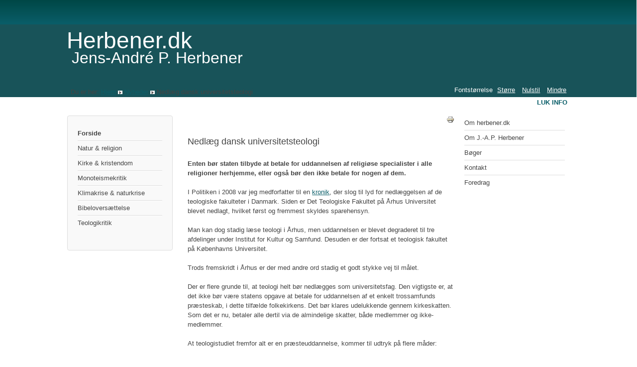

--- FILE ---
content_type: text/html; charset=utf-8
request_url: https://herbener.dk/index.php/10-nyheder/182-nedlaeg-dansk-universitetsteologi
body_size: 7394
content:
<!DOCTYPE html>
<html lang="da-dk" dir="ltr">
	<head>
		<meta name="viewport" content="width=device-width, initial-scale=1.0, maximum-scale=3.0, user-scalable=yes"/>
		<meta name="HandheldFriendly" content="true" />
		<meta name="apple-mobile-web-app-capable" content="YES" />
		<meta charset="utf-8" />
	<base href="https://herbener.dk/index.php/10-nyheder/182-nedlaeg-dansk-universitetsteologi" />
	<meta name="author" content="Super User" />
	<meta name="generator" content="Joomla! - Open Source Content Management" />
	<title>Herbener.dk - Nedlæg dansk universitetsteologi</title>
	<link href="/templates/beez3/favicon.ico" rel="shortcut icon" type="image/vnd.microsoft.icon" />
	<link href="/templates/system/css/system.css?e3cda63e0e17300908458b0f0245efdf" rel="stylesheet" />
	<link href="/templates/beez3/css/position.css?e3cda63e0e17300908458b0f0245efdf" rel="stylesheet" />
	<link href="/templates/beez3/css/layout.css?e3cda63e0e17300908458b0f0245efdf" rel="stylesheet" />
	<link href="/templates/beez3/css/print.css?e3cda63e0e17300908458b0f0245efdf" rel="stylesheet" media="print" />
	<link href="/templates/beez3/css/general.css?e3cda63e0e17300908458b0f0245efdf" rel="stylesheet" />
	<link href="/templates/beez3/css/nature.css?e3cda63e0e17300908458b0f0245efdf" rel="stylesheet" />
	<!--[if IE 7]><link href="/templates/beez3/css/ie7only.css?e3cda63e0e17300908458b0f0245efdf" rel="stylesheet" /><![endif]-->
	<script type="application/json" class="joomla-script-options new">{"csrf.token":"385eeaf3a2cca2783e4f12beca9c1058","system.paths":{"root":"","base":""},"joomla.jtext":{"TPL_BEEZ3_ALTOPEN":"er \u00e5ben","TPL_BEEZ3_ALTCLOSE":"er lukket","TPL_BEEZ3_TEXTRIGHTOPEN":"\u00c5bn info","TPL_BEEZ3_TEXTRIGHTCLOSE":"Luk info","TPL_BEEZ3_FONTSIZE":"Fontst\u00f8rrelse","TPL_BEEZ3_BIGGER":"St\u00f8rre","TPL_BEEZ3_RESET":"Nulstil","TPL_BEEZ3_SMALLER":"Mindre","TPL_BEEZ3_INCREASE_SIZE":"\u00d8g st\u00f8rrelse","TPL_BEEZ3_REVERT_STYLES_TO_DEFAULT":"Tilbagef\u00f8r stile til standard","TPL_BEEZ3_DECREASE_SIZE":"Mindsk st\u00f8rrelse","TPL_BEEZ3_OPENMENU":"\u00c5ben menu","TPL_BEEZ3_CLOSEMENU":"Luk menu"}}</script>
	<script src="/media/jui/js/jquery.min.js?e3cda63e0e17300908458b0f0245efdf"></script>
	<script src="/media/jui/js/jquery-noconflict.js?e3cda63e0e17300908458b0f0245efdf"></script>
	<script src="/media/jui/js/jquery-migrate.min.js?e3cda63e0e17300908458b0f0245efdf"></script>
	<script src="/media/system/js/caption.js?e3cda63e0e17300908458b0f0245efdf"></script>
	<script src="/media/system/js/mootools-core.js?e3cda63e0e17300908458b0f0245efdf"></script>
	<script src="/media/system/js/core.js?e3cda63e0e17300908458b0f0245efdf"></script>
	<script src="/media/system/js/mootools-more.js?e3cda63e0e17300908458b0f0245efdf"></script>
	<script src="/media/jui/js/bootstrap.min.js?e3cda63e0e17300908458b0f0245efdf"></script>
	<script src="/templates/beez3/javascript/md_stylechanger.js?e3cda63e0e17300908458b0f0245efdf"></script>
	<script src="/templates/beez3/javascript/hide.js?e3cda63e0e17300908458b0f0245efdf"></script>
	<script src="/templates/beez3/javascript/respond.src.js?e3cda63e0e17300908458b0f0245efdf"></script>
	<script src="/templates/beez3/javascript/template.js?e3cda63e0e17300908458b0f0245efdf"></script>
	<!--[if lt IE 9]><script src="/media/jui/js/html5.js?e3cda63e0e17300908458b0f0245efdf"></script><![endif]-->
	<script>
jQuery(window).on('load',  function() {
				new JCaption('img.caption');
			});
	var big        = '72%';
	var small      = '53%';
	var bildauf    = '/templates/beez3/images/plus.png';
	var bildzu     = '/templates/beez3/images/minus.png';
	var rightopen  = 'Åbn info';
	var rightclose = 'Luk info';
	var altopen    = 'er åben';
	var altclose   = 'er lukket';

	</script>

	</head>
	<body id="shadow">
		<div id="all">
			<div id="back">
				<header id="header">
					<div class="logoheader">
						<h1 id="logo">
																			Herbener.dk												<span class="header1">
						Jens-André P. Herbener						</span></h1>
					</div><!-- end logoheader -->
					<ul class="skiplinks">
						<li><a href="#main" class="u2">Spring over til indhold</a></li>
						<li><a href="#nav" class="u2">Hop til hovednavigation og log på</a></li>
													<li><a href="#right" class="u2">Hop til yderligere information</a></li>
											</ul>
					<h2 class="unseen">Nav visning søg</h2>
					<h3 class="unseen">Navigation</h3>
					
					<div id="line">
						<div id="fontsize"></div>
						<h3 class="unseen">Søg</h3>
						
					</div> <!-- end line -->
				</header><!-- end header -->
				<div id="contentarea2">
					<div id="breadcrumbs">
						
<div class = "breadcrumbs">
<span class="showHere">Du er her: </span><a href="/" class="pathway">Hjem</a> <img src="/templates/beez3/images/system/arrow.png" alt="" /> <a href="/10-nyheder.html" class="pathway">Nyheder</a> <img src="/templates/beez3/images/system/arrow.png" alt="" /> <span>Nedlæg dansk universitetsteologi</span></div>

					</div>

											<nav class="left1 " id="nav">
									<div class="moduletable_menu">
				<ul class="nav menu mod-list">
<li class="item-101 default current active"><a href="/" >Forside</a></li><li class="item-111"><a href="/natur-religion.html" >Natur &amp; religion</a></li><li class="item-112"><a href="/stat-kirke.html" >Kirke &amp; kristendom</a></li><li class="item-113"><a href="/religionshistorie.html" >Monoteismekritik</a></li><li class="item-114"><a href="/klimakrise-naturkrise.html" >Klimakrise &amp; naturkrise</a></li><li class="item-121"><a href="/forskellige.html" >Bibeloversættelse</a></li><li class="item-122"><a href="/teologikritik.html" >Teologikritik</a></li></ul>
</div>
	
							
							
						</nav><!-- end navi -->
					
					<div id="wrapper" >
						<div id="main">

							
							<div id="system-message-container">
	</div>

							<article class="item-page">

<div class="pull-left"></div>

		<ul class="actions">
										<li class="print-icon">
						<a href="/10-nyheder/182-nedlaeg-dansk-universitetsteologi.html?tmpl=component&amp;print=1" title="Udskriv artikel < Nedlæg dansk universitetsteologi >" onclick="window.open(this.href,'win2','status=no,toolbar=no,scrollbars=yes,titlebar=no,menubar=no,resizable=yes,width=640,height=480,directories=no,location=no'); return false;" rel="nofollow">					<img src="/media/system/images/printButton.png" alt="Udskriv" />	</a>				</li>
				
												</ul>

	


	

			<h3>Nedlæg dansk universitetsteologi</h3>
<p><strong>Enten bør staten tilbyde at betale for uddannelsen af religiøse specialister i alle religioner herhjemme, eller også bør den ikke betale for nogen af dem.</strong>&nbsp;</p>
<p>I Politiken i 2008 var jeg medforfatter til en&nbsp;<a href="http://politiken.dk/debat/kroniker/ECE587841/nedlaeg-de-teologiske-fakulteter/">kronik</a>, der slog til lyd for nedlæggelsen af de teologiske fakulteter i Danmark. Siden er Det Teologiske Fakultet på Århus Universitet blevet nedlagt, hvilket først og fremmest skyldes sparehensyn.&nbsp;</p>
<p>Man kan dog stadig læse teologi i Århus, men uddannelsen er blevet degraderet til tre afdelinger under Institut for Kultur og Samfund. Desuden er der fortsat et teologisk fakultet på Københavns Universitet.&nbsp;</p>
<p>Trods fremskridt i Århus er der med andre ord stadig et godt stykke vej til målet.&nbsp;</p>
<p>Der er flere grunde til, at teologi helt bør nedlægges som universitetsfag. Den vigtigste er, at det ikke bør være statens opgave at betale for uddannelsen af et enkelt trossamfunds præsteskab, i dette tilfælde folkekirkens. Det bør klares udelukkende gennem kirkeskatten. Som det er nu, betaler alle dertil via de almindelige skatter, både medlemmer og ikke-medlemmer.&nbsp;</p>
<p>At teologistudiet fremfor alt er en præsteuddannelse, kommer til udtryk på flere måder:&nbsp;</p>
<p>For det første varer teologistudiet normalt seks år, og det udgør over 90 procent af den uddannelse, som præsteembedet kræver. For det andet er fagenes sammensætning og vinkling på afgørende vis betinget af præsteembedet.&nbsp;</p>
<p>For det tredje får ifølge en&nbsp;<a href="http://www.km.dk/fileadmin/share/Praesteuddannelse/Betaenkning_1503.pdf">kirkeministeriel betænkning</a>&nbsp;(s. 69) godt 90 procent af de teologiske kandidater arbejde som præst. Endelig er der højtstående universitetsteologer, der selv understreger, at det er en præsteuddannelse.&nbsp;</p>
<p>Ifølge tidligere prodekan ved Det Teologiske Fakultet i København, professor Mogens Müller er ”det teologiske studium først og fremmest et professionsstudium” (Kristeligt Dagblad, 30.9.2008). Ifølge afdelingsleder ved teologi i Århus, lektor Peter Lodberg, er teologiuddannelsen ”forpligtet på at betragte sig selv som en uddannelse, der skal og kan bruges som en præsteuddannelse” (kristendom.dk, 21.4.2010).&nbsp;</p>
<p>Der er to udbredte argumenter for teologistudiets placering på universitetet.&nbsp;</p>
<p>1) Det er en professionsuddannelse på linje med medicin og jura. Ligesom teologi uddanner folk, der bliver præster, uddanner de andre fag folk, der bliver læger og advokater.&nbsp;</p>
<p>Der er imidlertid væsentlige forskelle. I modsætning til sundhedssystemet og retssystemet er folkekirken i høj grad funderet på mytologi og metafysik. Universitetsteologi skal i realiteten med andre ord tjene to herrer. Både videnskaben og religionen. Desuden er folkekirken ret beset kun relevant og interessant for evangelisk-lutherske kristne. Det samme kan som bekendt ikke siges om sundhedssystemet og retssystemet.&nbsp;</p>
<p>2) Teologiuddannelsens studium af kristendom foregår på strengt akademiske præmisser.&nbsp;</p>
<p>Det er der en hel del af det, der gør, men der er også en&nbsp;<a href="https://herbener.dk/images/stories/symposium-artikel%202009%20-%20chaos%2053%202011.pdf">hel del, der ikke gør</a>. F.eks. er der teologiske forskere, der sætter prædikener og prædikenvejledninger på deres universitære publikationsliste. Det svarer ungefær til, hvis astronomer satte horoskoper og horoskopvejledninger på deres publikationsliste.&nbsp;</p>
<p>Et dugfrisk eksempel på religiøs teologi iklædt videnskabelige gevandter kom til udtryk i en&nbsp;<a href="http://www.kristeligt-dagblad.dk/artikel/453140:Kronik--Teologien-og-universitetet">kronik i Kristeligt Dagblad</a>&nbsp;1. marts. Heri slår lektor og afdelingsleder ved teologi i København, dr.theol. Jakob Wolf fast, at teologistudiet er det eneste, rigtige tværvidenskabelige fag ved universitetet, og derfor er det afgørende, at det bevares som et fakultet. Hans vigtigste argument er, at teologiens emne er universelt, for selve ”Virkeligheden er et udtryk for Gud”.&nbsp;</p>
<p>Intet mindre.&nbsp;</p>
<p>For at sige det kort og urbant: Wolfs hovedargument er 100 procent trosbaseret, da det unddrager sig verifikation og falsifikation. Havde en førsteårsstuderende på religionsvidenskab argumenteret på tilsvarende vis, ville han dumpe med et brag. Helt enkelt.&nbsp;</p>
<p>Med sin hybrid af en prædiken og et religiøst manifest vil den teologiske afdelingsleder forsvare teologiens hjemstavnsret på universitetet. Er han repræsentativ for sine kolleger, leverer han reelt et afgørende argument for at nedlægge det.&nbsp;</p>
<p>Der er imidlertid yderligere forhold, der bør tages i betragtning.&nbsp;</p>
<p>Ikke blot er folkekirken begunstiget på enestående vis ved, at langt størstedelen af dens præsteuddannelse finansieres af staten. Altså af dine og mine penge. Selve teologistudiet er også stærkt privilegeret sammenlignet med andre religionsstudier på universitetet.&nbsp;</p>
<p>Dansk universitetsteologi omfatter tre afdelinger på Århus Universitet og tre afdelinger på Københavns Universitet. Her er der tilsammen ansat ca. 18 professorer og 36 lektorer, der som bekendt udgør den tunge del af det videnskabelige personale. Adjungerede er ikke medregnet.&nbsp;</p>
<p>På teologi er der også tilknyttet en række (i flere tilfælde store og knækdyre) centre, hvoraf de fleste har bibel og kristendom som omdrejningsakse. Fra Århus kan nævnes Grundtvig Centret og fra&nbsp;<a href="http://www.teol.ku.dk/afd/">København</a>&nbsp;bl.a. Center for Studiet af Bibelens Brug, Centre for Bible and Cultural Memory, Center for Studiet af Kulturarven fra Middelalderens Ritualer, Center for Naturalisme og Kristen Semantik, Center for Kirkeforskning og Søren Kierkegaard Forskningscenteret.&nbsp;</p>
<p>I sammenligning er faget religionsvidenskab, der vel at mærke studerer alle verdens religioner, et langt mere magert foretagende. Her er der kun tre afdelinger i alt: En på Københavns, en på Syddansk og en på Århus Universitet. Og her er der kun ansat otte professorer og 23 lektorer. Dertil kommer kun et enkelt center i alt, nemlig Center for Samtidsreligion, der endvidere er et samarbejde mellem teologi og religionsvidenskab.&nbsp;</p>
<p>Er den spektakulære forskel på ressourcer, som det danske samfund bruger på teologisk uddannelse og forskning på den ene side og religionsvidenskabelig uddannelse og forskning på den anden side rimelig?&nbsp;</p>
<p>Der er flere forhold, der her skal tages i betragtning. Med over to milliarder tilhængere er kristendommen verdens største religion, der tillige har spillet en fremtrædende rolle i de sidste mange århundreders historie. Desuden er små 80 procent af danskerne medlem af folkekirken. Disse forhold berettiger naturligvis i sig selv til, at der bruges flere penge på kristendom end på andre religioner.&nbsp;&nbsp;</p>
<p>Men berettiger det til, at størstedelen af midlerne på uddannelse og forskning i religion bruges på (især protestantisk) kristendom?&nbsp;</p>
<p>Sagen er jo, at vi har seks teologiske afdelinger, adskillige centre, ca. 18 professorer og 36 lektorer til at varetage studier i forskellige sider af én religion, nemlig kristendom.&nbsp;&nbsp;</p>
<p>Derimod har vi kun tre religionsvidenskabelige afdelinger, otte professorer, 23 lektorer, et enkelt center samt spredte studier i andre fag til at varetage studier i principielt alle verdens religioner tilsammen.&nbsp;</p>
<p>Forskellene råber til himlen.&nbsp;</p>
<p>Endelig skal man vide, at mange universitetsteologer har været sognepræster, er eller har været ulønnede hjælpepræster, er medlemmer af kirkelige organisationer, råd og forbund, m.v. Det indebærer, at en del har et meget tæt forhold til kirken.&nbsp;&nbsp;</p>
<p>Lektor i teologi fra Århus Universitet Ole Davidsen har præcist opsummeret det dilemma, som universitetsteologien befinder sig i:&nbsp;</p>
<p>”Ligesom man siger, at politik er det muliges kunst, ser jeg teologi som det umuliges kunst, fordi der er en spænding i kravet om videnskabelighed på den ene side og i forventningen om kirkelig praksis på den anden side. På en gang arbejder vi med Bibelen, som vi læser alle mulige andre bøger, og alligevel ikke, for vi skal samtidig respektere, at vi arbejder med de kristne grundtekster, der fungerer i den kirkelige sammenhæng” (Det Teologiske Fakultets Årsskrift, 2003).&nbsp;</p>
<p>På baggrund af lignende forhold i Norge udtrykte professor i religionsvidenskab Anne Stensvold i 2003 forskellen mellem teologi og religionsvidenskab på denne vis: ”Teologene studerer Gud, mens vi studerer teologer” (Universitas, 24.9.2003).&nbsp;&nbsp;</p>
<p>Fire år senere supplerede lektor i religionsvidenskab ved Københavns Universitet Morten Warmind: ”Det er min faglige holdning, at teologi og religionsfaget ligger så langt fra hinanden, at de ikke bør være knyttet sammen. Man risikerer en sammenblanding af forskning og objekt. Vi studerer teologer, vi synes, de er et spændende studieobjekt. Ligesom en guru eller en offerpræst fra det gamle Rom ville være det” (Information, 25.7.2007).&nbsp;</p>
<p>I samme interview udtalte religionsforsker Mikael Rothstein: ”’Jeg mener, den teologi, som er forpligtet i forhold til kirken, har en stærk religiøs dimension, som er uforenelig med videnskab om religion,’ forklarer han og tilføjer, at store dele af teologifaget efter hans opfattelse slet ikke hører hjemme på et moderne universitet.”&nbsp;</p>
<p>Skal vi komme den urimelige favorisering og forkælelse af de teologiske studier til livs, er der umiddelbart to muligheder:&nbsp;</p>
<p>Enten bør staten tilbyde at betale for uddannelsen af religiøse specialister i principielt alle religioner herhjemme. Altså for teologer, rabbinere, goder, gydjer, imamer, scientologer, astrologer osv. Eller også bør den ikke betale for nogen af dem.&nbsp;</p>
<p>Enhver kan regne ud, at førstnævnte mulighed kan blive en dyr affære. Og da universitetet i sagens natur bør have vandtætte skotter mellem det kritiske studium af religion og religionsproduktion – og det har det langtfra i dag – er sidstnævnte mulighed at foretrække.&nbsp;&nbsp;</p>
<p>Det betyder, at dansk universitetsteologi bør nedlægges, hvorefter præsteuddannelsen passende kan foregå på en ekstern præstehøjskole eller lignende. Og finansieres udelukkende af folkekirkens medlemmer.&nbsp;&nbsp;</p>
<p>Under alle omstændigheder bør universitetsteologiens korpulente korpus slankes på markant vis.&nbsp;</p>
<p>Se også:</p>
<p><a href="http://politiken.dk/debat/profiler/herbener/ECE1534906/ville-du-betale-til-scientology-kirken/">&gt; Ville du betale til Scientology Kirken?</a></p> 				</article>


						</div><!-- end main -->
					</div><!-- end wrapper -->

											<div id="close">
							<a href="#" onclick="auf('right')">
							<span id="bild">
								Luk info							</span>
							</a>
						</div>

						<aside id="right">
							<h2 class="unseen">Yderligere information</h2>
							
									<div class="moduletable">
				<ul class="nav menu mod-list">
<li class="item-115"><a href="/om-herbener-dk.html" >Om herbener.dk</a></li><li class="item-116"><a href="/om-j-a-p-herbener.html" >Om J.-A.P. Herbener</a></li><li class="item-124"><a href="/boeger.html" >Bøger</a></li><li class="item-117"><a href="/kontakt.html" >Kontakt</a></li><li class="item-118"><a href="/foredrag.html" >Foredrag</a></li></ul>
</div>
	
							
						</aside><!-- end right -->
					
					
					<div class="wrap"></div>
				</div> <!-- end contentarea -->
			</div><!-- back -->
		</div><!-- all -->

		<div id="footer-outer">
			
			<div id="footer-sub">
				<footer id="footer">
					
				</footer><!-- end footer -->
			</div>
		</div>
		
	</body>
</html>
